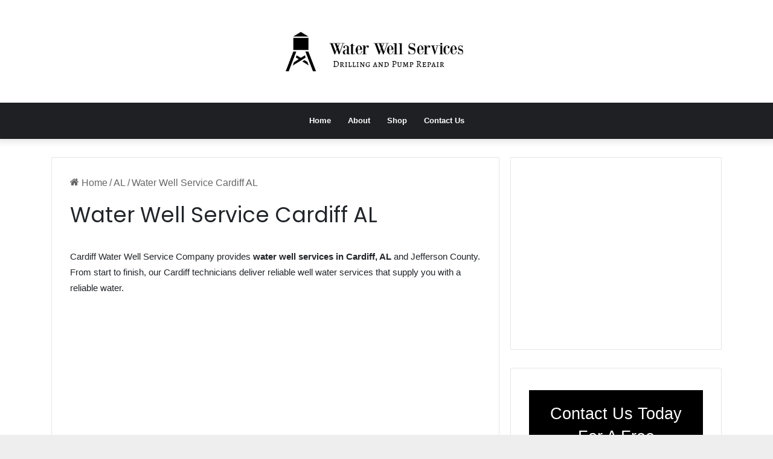

--- FILE ---
content_type: text/html; charset=utf-8
request_url: https://www.google.com/recaptcha/api2/aframe
body_size: 268
content:
<!DOCTYPE HTML><html><head><meta http-equiv="content-type" content="text/html; charset=UTF-8"></head><body><script nonce="XsYG6PSD9nsTLQkeFZLE_g">/** Anti-fraud and anti-abuse applications only. See google.com/recaptcha */ try{var clients={'sodar':'https://pagead2.googlesyndication.com/pagead/sodar?'};window.addEventListener("message",function(a){try{if(a.source===window.parent){var b=JSON.parse(a.data);var c=clients[b['id']];if(c){var d=document.createElement('img');d.src=c+b['params']+'&rc='+(localStorage.getItem("rc::a")?sessionStorage.getItem("rc::b"):"");window.document.body.appendChild(d);sessionStorage.setItem("rc::e",parseInt(sessionStorage.getItem("rc::e")||0)+1);localStorage.setItem("rc::h",'1768545398277');}}}catch(b){}});window.parent.postMessage("_grecaptcha_ready", "*");}catch(b){}</script></body></html>